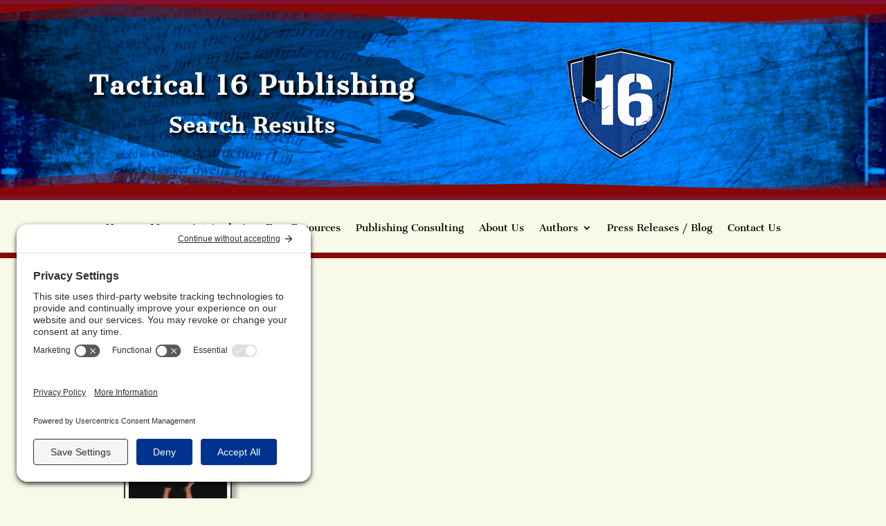

--- FILE ---
content_type: text/css
request_url: https://tactical16.com/wp-content/et-cache/9490/et-core-unified-cpt-9490.min.css?ver=1768969898
body_size: 2472
content:
.et-db #et-boc .et-l div.et_pb_section.et_pb_section_0_tb_header{background-blend-mode:overlay;background-image:url(https://tactical16.com/wp-content/uploads/2021/10/typewriter-3224765_1920-v3.jpg)!important}.et-db #et-boc .et-l div.et_pb_section.et_pb_section_0_tb_header>.et_pb_background_mask{transform:scale(-1,1);background-image:url([data-uri]);mix-blend-mode:overlay}.et-db #et-boc .et-l .et_pb_section_0_tb_header{border-top-width:6px;border-bottom-width:6px;border-color:#811331 #5A0C1C}.et-db #et-boc .et-l .et_pb_section_0_tb_header.et_pb_section{padding-top:0px;padding-bottom:40px;margin-top:0px;margin-bottom:0px;background-color:#00338F!important}.et-db #et-boc .et-l .et_pb_section_0_tb_header.section_has_divider.et_pb_bottom_divider .et_pb_bottom_inside_divider{background-image:url([data-uri]);background-size:100% 34px;bottom:0;height:34px;z-index:10;transform:scale(1,1)}.et-db #et-boc .et-l .et_pb_section_0_tb_header.section_has_divider.et_pb_top_divider .et_pb_top_inside_divider{background-image:url([data-uri]);background-size:100% 40px;top:0;height:40px;z-index:10;transform:scale(1,1);background-color:transparent}.et-db #et-boc .et-l .et_pb_fullwidth_header_0_tb_header.et_pb_fullwidth_header .header-content h1,.et-db #et-boc .et-l .et_pb_fullwidth_header_0_tb_header.et_pb_fullwidth_header .header-content h2.et_pb_module_header,.et-db #et-boc .et-l .et_pb_fullwidth_header_0_tb_header.et_pb_fullwidth_header .header-content h3.et_pb_module_header,.et-db #et-boc .et-l .et_pb_fullwidth_header_0_tb_header.et_pb_fullwidth_header .header-content h4.et_pb_module_header,.et-db #et-boc .et-l .et_pb_fullwidth_header_0_tb_header.et_pb_fullwidth_header .header-content h5.et_pb_module_header,.et-db #et-boc .et-l .et_pb_fullwidth_header_0_tb_header.et_pb_fullwidth_header .header-content h6.et_pb_module_header{font-weight:700;font-size:38px;letter-spacing:2px;line-height:1.4em;text-align:center;text-shadow:0.1em 0.1em 0.1em #000000}.et-db #et-boc .et-l .et_pb_fullwidth_header_0_tb_header.et_pb_fullwidth_header .et_pb_fullwidth_header_subhead{font-weight:600;font-size:30px;letter-spacing:1px;line-height:1.4em;text-align:center;text-shadow:0.1em 0.1em 0.1em #000000}.et-db #et-boc .et-l .et_pb_fullwidth_header.et_pb_fullwidth_header_0_tb_header{background-color:RGBA(255,255,255,0)}.et-db #et-boc .et-l .et_pb_fullwidth_header_0_tb_header.et_pb_fullwidth_header .header-logo,.et-db #et-boc .et-l .et_pb_fullwidth_header_0_tb_header.et_pb_fullwidth_header .header-image-container img{border-radius:20px 20px 20px 20px;overflow:hidden}.et-db #et-boc .et-l .et_pb_fullwidth_header_0_tb_header{padding-bottom:0px;margin-bottom:0px}body.et-db #page-container #et-boc .et-l .et_pb_section .et_pb_fullwidth_header_0_tb_header .et_pb_button_one.et_pb_button,body.et-db #page-container #et-boc .et-l .et_pb_section .et_pb_fullwidth_header_0_tb_header .et_pb_button_two.et_pb_button{color:#FFFFFF!important;border-width:4px!important;border-color:#E09900;border-radius:8px;font-size:20px;font-weight:600!important;background-color:#00338F}body.et-db #page-container #et-boc .et-l .et_pb_section .et_pb_fullwidth_header_0_tb_header .et_pb_button_one.et_pb_button:hover,body.et-db #page-container #et-boc .et-l .et_pb_section .et_pb_fullwidth_header_0_tb_header .et_pb_button_two.et_pb_button:hover{padding-right:2em;padding-left:0.7em}body.et-db #page-container #et-boc .et-l .et_pb_section .et_pb_fullwidth_header_0_tb_header .et_pb_button_one.et_pb_button:hover:after,body.et-db #page-container #et-boc .et-l .et_pb_section .et_pb_fullwidth_header_0_tb_header .et_pb_button_two.et_pb_button:hover:after{opacity:1}body.et-db #page-container #et-boc .et-l .et_pb_section .et_pb_fullwidth_header_0_tb_header .et_pb_button_one.et_pb_button:after,body.et-db #page-container #et-boc .et-l .et_pb_section .et_pb_fullwidth_header_0_tb_header .et_pb_button_two.et_pb_button:after{font-size:1.6em;opacity:0;display:inline-block}body.et_button_custom_icon.et-db #page-container #et-boc .et-l .et_pb_fullwidth_header_0_tb_header .et_pb_button_one.et_pb_button:after,body.et_button_custom_icon.et-db #page-container #et-boc .et-l .et_pb_fullwidth_header_0_tb_header .et_pb_button_two.et_pb_button:after{font-size:20px}.et-db #et-boc .et-l .et_pb_fullwidth_header_0_tb_header .et_pb_button_one,.et-db #et-boc .et-l .et_pb_fullwidth_header_0_tb_header .et_pb_button_two{box-shadow:6px 6px 6px 2px rgba(0,0,0,0.3)}@media only screen and (max-width:980px){.et-db #et-boc .et-l .et_pb_section_0_tb_header{border-top-width:6px;border-bottom-width:6px;border-top-color:#811331;border-bottom-color:#811331}.et-db #et-boc .et-l .et_pb_fullwidth_header_0_tb_header.et_pb_fullwidth_header .header-content h1,.et-db #et-boc .et-l .et_pb_fullwidth_header_0_tb_header.et_pb_fullwidth_header .header-content h2.et_pb_module_header,.et-db #et-boc .et-l .et_pb_fullwidth_header_0_tb_header.et_pb_fullwidth_header .header-content h3.et_pb_module_header,.et-db #et-boc .et-l .et_pb_fullwidth_header_0_tb_header.et_pb_fullwidth_header .header-content h4.et_pb_module_header,.et-db #et-boc .et-l .et_pb_fullwidth_header_0_tb_header.et_pb_fullwidth_header .header-content h5.et_pb_module_header,.et-db #et-boc .et-l .et_pb_fullwidth_header_0_tb_header.et_pb_fullwidth_header .header-content h6.et_pb_module_header{font-size:32px}.et-db #et-boc .et-l .et_pb_fullwidth_header_0_tb_header.et_pb_fullwidth_header .et_pb_fullwidth_header_subhead{font-size:24px}body.et-db #page-container #et-boc .et-l .et_pb_section .et_pb_fullwidth_header_0_tb_header .et_pb_button_one.et_pb_button,body.et-db #page-container #et-boc .et-l .et_pb_section .et_pb_fullwidth_header_0_tb_header .et_pb_button_two.et_pb_button{font-size:18px!important}body.et-db #page-container #et-boc .et-l .et_pb_section .et_pb_fullwidth_header_0_tb_header .et_pb_button_one.et_pb_button:after,body.et-db #page-container #et-boc .et-l .et_pb_section .et_pb_fullwidth_header_0_tb_header .et_pb_button_two.et_pb_button:after{display:inline-block;opacity:0;font-size:1.6em}body.et-db #page-container #et-boc .et-l .et_pb_section .et_pb_fullwidth_header_0_tb_header .et_pb_button_one.et_pb_button:hover:after,body.et-db #page-container #et-boc .et-l .et_pb_section .et_pb_fullwidth_header_0_tb_header .et_pb_button_two.et_pb_button:hover:after{opacity:1}body.et_button_custom_icon.et-db #page-container #et-boc .et-l .et_pb_fullwidth_header_0_tb_header .et_pb_button_one.et_pb_button:after,body.et_button_custom_icon.et-db #page-container #et-boc .et-l .et_pb_fullwidth_header_0_tb_header .et_pb_button_two.et_pb_button:after{font-size:18px}}@media only screen and (max-width:767px){.et-db #et-boc .et-l .et_pb_section_0_tb_header{border-top-width:6px;border-bottom-width:6px;border-top-color:#811331;border-bottom-color:#811331}.et-db #et-boc .et-l .et_pb_fullwidth_header_0_tb_header.et_pb_fullwidth_header .header-content h1,.et-db #et-boc .et-l .et_pb_fullwidth_header_0_tb_header.et_pb_fullwidth_header .header-content h2.et_pb_module_header,.et-db #et-boc .et-l .et_pb_fullwidth_header_0_tb_header.et_pb_fullwidth_header .header-content h3.et_pb_module_header,.et-db #et-boc .et-l .et_pb_fullwidth_header_0_tb_header.et_pb_fullwidth_header .header-content h4.et_pb_module_header,.et-db #et-boc .et-l .et_pb_fullwidth_header_0_tb_header.et_pb_fullwidth_header .header-content h5.et_pb_module_header,.et-db #et-boc .et-l .et_pb_fullwidth_header_0_tb_header.et_pb_fullwidth_header .header-content h6.et_pb_module_header{font-size:26px}.et-db #et-boc .et-l .et_pb_fullwidth_header_0_tb_header.et_pb_fullwidth_header .et_pb_fullwidth_header_subhead{font-size:20px}body.et-db #page-container #et-boc .et-l .et_pb_section .et_pb_fullwidth_header_0_tb_header .et_pb_button_one.et_pb_button,body.et-db #page-container #et-boc .et-l .et_pb_section .et_pb_fullwidth_header_0_tb_header .et_pb_button_two.et_pb_button{font-size:16px!important}body.et-db #page-container #et-boc .et-l .et_pb_section .et_pb_fullwidth_header_0_tb_header .et_pb_button_one.et_pb_button:after,body.et-db #page-container #et-boc .et-l .et_pb_section .et_pb_fullwidth_header_0_tb_header .et_pb_button_two.et_pb_button:after{display:inline-block;opacity:0;font-size:1.6em}body.et-db #page-container #et-boc .et-l .et_pb_section .et_pb_fullwidth_header_0_tb_header .et_pb_button_one.et_pb_button:hover:after,body.et-db #page-container #et-boc .et-l .et_pb_section .et_pb_fullwidth_header_0_tb_header .et_pb_button_two.et_pb_button:hover:after{opacity:1}body.et_button_custom_icon.et-db #page-container #et-boc .et-l .et_pb_fullwidth_header_0_tb_header .et_pb_button_one.et_pb_button:after,body.et_button_custom_icon.et-db #page-container #et-boc .et-l .et_pb_fullwidth_header_0_tb_header .et_pb_button_two.et_pb_button:after{font-size:16px}}

--- FILE ---
content_type: text/css
request_url: https://tactical16.com/wp-content/et-cache/9490/et-core-unified-cpt-deferred-9490.min.css?ver=1768969040
body_size: 2459
content:
.et-db #et-boc .et-l div.et_pb_section.et_pb_section_0_tb_header{background-blend-mode:overlay;background-image:url(https://tactical16.com/wp-content/uploads/2021/10/typewriter-3224765_1920-v3.jpg)!important}.et-db #et-boc .et-l div.et_pb_section.et_pb_section_0_tb_header>.et_pb_background_mask{transform:scale(-1,1);background-image:url([data-uri]);mix-blend-mode:overlay}.et-db #et-boc .et-l .et_pb_section_0_tb_header{border-top-width:6px;border-bottom-width:6px;border-color:#811331 #5A0C1C}.et-db #et-boc .et-l .et_pb_section_0_tb_header.et_pb_section{padding-top:0px;padding-bottom:40px;margin-top:0px;margin-bottom:0px;background-color:#00338F!important}.et-db #et-boc .et-l .et_pb_section_0_tb_header.section_has_divider.et_pb_bottom_divider .et_pb_bottom_inside_divider{background-image:url([data-uri]);background-size:100% 34px;bottom:0;height:34px;z-index:10;transform:scale(1,1)}.et-db #et-boc .et-l .et_pb_section_0_tb_header.section_has_divider.et_pb_top_divider .et_pb_top_inside_divider{background-image:url([data-uri]);background-size:100% 40px;top:0;height:40px;z-index:10;transform:scale(1,1);background-color:transparent}.et-db #et-boc .et-l .et_pb_fullwidth_header_0_tb_header.et_pb_fullwidth_header .header-content h1,.et-db #et-boc .et-l .et_pb_fullwidth_header_0_tb_header.et_pb_fullwidth_header .header-content h2.et_pb_module_header,.et-db #et-boc .et-l .et_pb_fullwidth_header_0_tb_header.et_pb_fullwidth_header .header-content h3.et_pb_module_header,.et-db #et-boc .et-l .et_pb_fullwidth_header_0_tb_header.et_pb_fullwidth_header .header-content h4.et_pb_module_header,.et-db #et-boc .et-l .et_pb_fullwidth_header_0_tb_header.et_pb_fullwidth_header .header-content h5.et_pb_module_header,.et-db #et-boc .et-l .et_pb_fullwidth_header_0_tb_header.et_pb_fullwidth_header .header-content h6.et_pb_module_header{font-weight:700;font-size:38px;letter-spacing:2px;line-height:1.4em;text-align:center;text-shadow:0.1em 0.1em 0.1em #000000}.et-db #et-boc .et-l .et_pb_fullwidth_header_0_tb_header.et_pb_fullwidth_header .et_pb_fullwidth_header_subhead{font-weight:600;font-size:30px;letter-spacing:1px;line-height:1.4em;text-align:center;text-shadow:0.1em 0.1em 0.1em #000000}.et-db #et-boc .et-l .et_pb_fullwidth_header.et_pb_fullwidth_header_0_tb_header{background-color:RGBA(255,255,255,0)}.et-db #et-boc .et-l .et_pb_fullwidth_header_0_tb_header.et_pb_fullwidth_header .header-logo,.et-db #et-boc .et-l .et_pb_fullwidth_header_0_tb_header.et_pb_fullwidth_header .header-image-container img{border-radius:20px 20px 20px 20px;overflow:hidden}.et-db #et-boc .et-l .et_pb_fullwidth_header_0_tb_header{padding-bottom:0px;margin-bottom:0px}body.et-db #page-container #et-boc .et-l .et_pb_section .et_pb_fullwidth_header_0_tb_header .et_pb_button_one.et_pb_button,body.et-db #page-container #et-boc .et-l .et_pb_section .et_pb_fullwidth_header_0_tb_header .et_pb_button_two.et_pb_button{color:#FFFFFF!important;border-width:4px!important;border-color:#E09900;border-radius:8px;font-size:20px;font-weight:600!important;background-color:#00338F}body.et-db #page-container #et-boc .et-l .et_pb_section .et_pb_fullwidth_header_0_tb_header .et_pb_button_one.et_pb_button:hover,body.et-db #page-container #et-boc .et-l .et_pb_section .et_pb_fullwidth_header_0_tb_header .et_pb_button_two.et_pb_button:hover{padding-right:2em;padding-left:0.7em}body.et-db #page-container #et-boc .et-l .et_pb_section .et_pb_fullwidth_header_0_tb_header .et_pb_button_one.et_pb_button:hover:after,body.et-db #page-container #et-boc .et-l .et_pb_section .et_pb_fullwidth_header_0_tb_header .et_pb_button_two.et_pb_button:hover:after{opacity:1}body.et-db #page-container #et-boc .et-l .et_pb_section .et_pb_fullwidth_header_0_tb_header .et_pb_button_one.et_pb_button:after,body.et-db #page-container #et-boc .et-l .et_pb_section .et_pb_fullwidth_header_0_tb_header .et_pb_button_two.et_pb_button:after{font-size:1.6em;opacity:0;display:inline-block}body.et_button_custom_icon.et-db #page-container #et-boc .et-l .et_pb_fullwidth_header_0_tb_header .et_pb_button_one.et_pb_button:after,body.et_button_custom_icon.et-db #page-container #et-boc .et-l .et_pb_fullwidth_header_0_tb_header .et_pb_button_two.et_pb_button:after{font-size:20px}.et-db #et-boc .et-l .et_pb_fullwidth_header_0_tb_header .et_pb_button_one,.et-db #et-boc .et-l .et_pb_fullwidth_header_0_tb_header .et_pb_button_two{box-shadow:6px 6px 6px 2px rgba(0,0,0,0.3)}@media only screen and (max-width:980px){.et-db #et-boc .et-l .et_pb_section_0_tb_header{border-top-width:6px;border-bottom-width:6px;border-top-color:#811331;border-bottom-color:#811331}.et-db #et-boc .et-l .et_pb_fullwidth_header_0_tb_header.et_pb_fullwidth_header .header-content h1,.et-db #et-boc .et-l .et_pb_fullwidth_header_0_tb_header.et_pb_fullwidth_header .header-content h2.et_pb_module_header,.et-db #et-boc .et-l .et_pb_fullwidth_header_0_tb_header.et_pb_fullwidth_header .header-content h3.et_pb_module_header,.et-db #et-boc .et-l .et_pb_fullwidth_header_0_tb_header.et_pb_fullwidth_header .header-content h4.et_pb_module_header,.et-db #et-boc .et-l .et_pb_fullwidth_header_0_tb_header.et_pb_fullwidth_header .header-content h5.et_pb_module_header,.et-db #et-boc .et-l .et_pb_fullwidth_header_0_tb_header.et_pb_fullwidth_header .header-content h6.et_pb_module_header{font-size:32px}.et-db #et-boc .et-l .et_pb_fullwidth_header_0_tb_header.et_pb_fullwidth_header .et_pb_fullwidth_header_subhead{font-size:24px}body.et-db #page-container #et-boc .et-l .et_pb_section .et_pb_fullwidth_header_0_tb_header .et_pb_button_one.et_pb_button,body.et-db #page-container #et-boc .et-l .et_pb_section .et_pb_fullwidth_header_0_tb_header .et_pb_button_two.et_pb_button{font-size:18px!important}body.et-db #page-container #et-boc .et-l .et_pb_section .et_pb_fullwidth_header_0_tb_header .et_pb_button_one.et_pb_button:after,body.et-db #page-container #et-boc .et-l .et_pb_section .et_pb_fullwidth_header_0_tb_header .et_pb_button_two.et_pb_button:after{display:inline-block;opacity:0;font-size:1.6em}body.et-db #page-container #et-boc .et-l .et_pb_section .et_pb_fullwidth_header_0_tb_header .et_pb_button_one.et_pb_button:hover:after,body.et-db #page-container #et-boc .et-l .et_pb_section .et_pb_fullwidth_header_0_tb_header .et_pb_button_two.et_pb_button:hover:after{opacity:1}body.et_button_custom_icon.et-db #page-container #et-boc .et-l .et_pb_fullwidth_header_0_tb_header .et_pb_button_one.et_pb_button:after,body.et_button_custom_icon.et-db #page-container #et-boc .et-l .et_pb_fullwidth_header_0_tb_header .et_pb_button_two.et_pb_button:after{font-size:18px}}@media only screen and (max-width:767px){.et-db #et-boc .et-l .et_pb_section_0_tb_header{border-top-width:6px;border-bottom-width:6px;border-top-color:#811331;border-bottom-color:#811331}.et-db #et-boc .et-l .et_pb_fullwidth_header_0_tb_header.et_pb_fullwidth_header .header-content h1,.et-db #et-boc .et-l .et_pb_fullwidth_header_0_tb_header.et_pb_fullwidth_header .header-content h2.et_pb_module_header,.et-db #et-boc .et-l .et_pb_fullwidth_header_0_tb_header.et_pb_fullwidth_header .header-content h3.et_pb_module_header,.et-db #et-boc .et-l .et_pb_fullwidth_header_0_tb_header.et_pb_fullwidth_header .header-content h4.et_pb_module_header,.et-db #et-boc .et-l .et_pb_fullwidth_header_0_tb_header.et_pb_fullwidth_header .header-content h5.et_pb_module_header,.et-db #et-boc .et-l .et_pb_fullwidth_header_0_tb_header.et_pb_fullwidth_header .header-content h6.et_pb_module_header{font-size:26px}.et-db #et-boc .et-l .et_pb_fullwidth_header_0_tb_header.et_pb_fullwidth_header .et_pb_fullwidth_header_subhead{font-size:20px}body.et-db #page-container #et-boc .et-l .et_pb_section .et_pb_fullwidth_header_0_tb_header .et_pb_button_one.et_pb_button,body.et-db #page-container #et-boc .et-l .et_pb_section .et_pb_fullwidth_header_0_tb_header .et_pb_button_two.et_pb_button{font-size:16px!important}body.et-db #page-container #et-boc .et-l .et_pb_section .et_pb_fullwidth_header_0_tb_header .et_pb_button_one.et_pb_button:after,body.et-db #page-container #et-boc .et-l .et_pb_section .et_pb_fullwidth_header_0_tb_header .et_pb_button_two.et_pb_button:after{display:inline-block;opacity:0;font-size:1.6em}body.et-db #page-container #et-boc .et-l .et_pb_section .et_pb_fullwidth_header_0_tb_header .et_pb_button_one.et_pb_button:hover:after,body.et-db #page-container #et-boc .et-l .et_pb_section .et_pb_fullwidth_header_0_tb_header .et_pb_button_two.et_pb_button:hover:after{opacity:1}body.et_button_custom_icon.et-db #page-container #et-boc .et-l .et_pb_fullwidth_header_0_tb_header .et_pb_button_one.et_pb_button:after,body.et_button_custom_icon.et-db #page-container #et-boc .et-l .et_pb_fullwidth_header_0_tb_header .et_pb_button_two.et_pb_button:after{font-size:16px}}